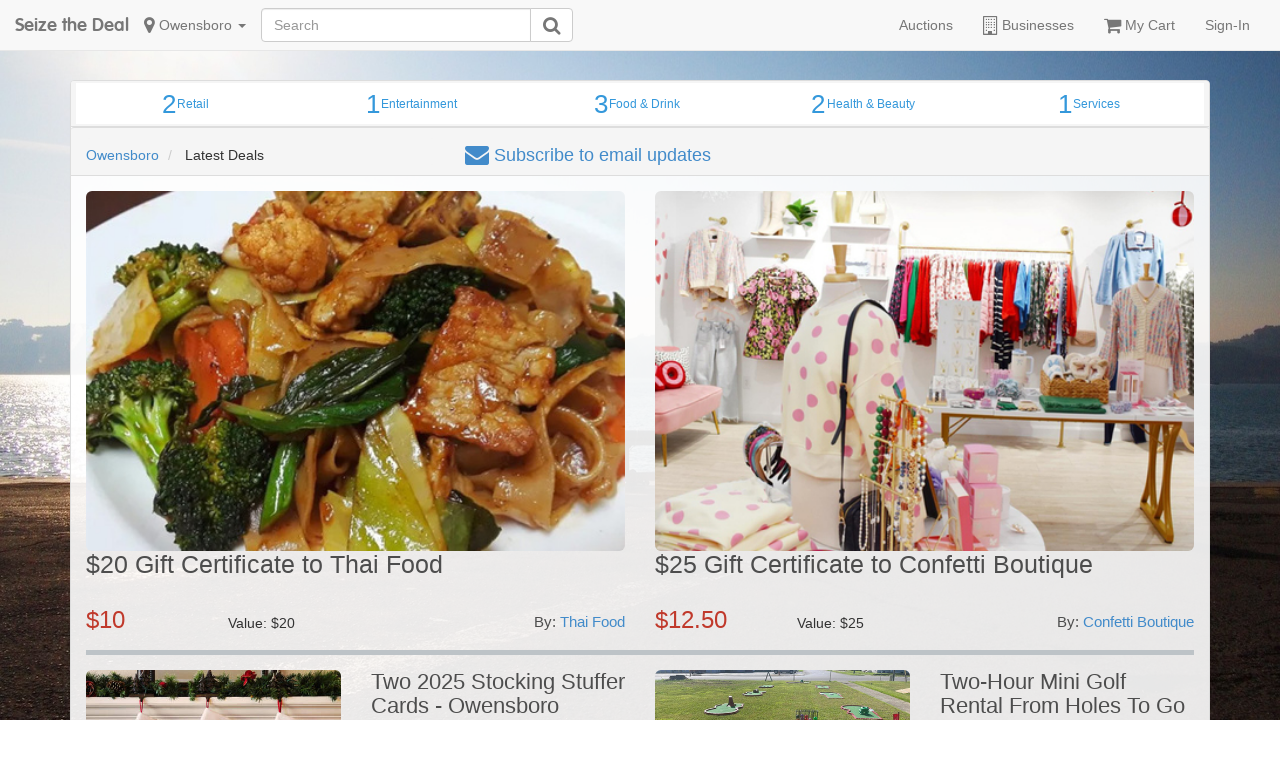

--- FILE ---
content_type: text/html; charset=utf-8
request_url: https://www.seizethedeal.com/cities/owensboro/latest
body_size: 6782
content:
<!DOCTYPE html>
<html xmlns:fb='https://www.facebook.com/2008/fbml' xmlns:og='http://ogp.me/ns#' xmlns='http://www.w3.org/1999/xhtml'>
<!-- Head -->
<head>
<meta charset='utf-8'>
<!-- Always force latest IE rendering engine or request Chrome Frame -->
<meta content='IE=edge,chrome=1' http-equiv='X-UA-Compatible'>
<meta name="csrf-param" content="authenticity_token" />
<meta name="csrf-token" content="EvbaMOfu/7Ux16xQJ0jJIY0Rlnd/TXkRrbAHA6Q5M5ys/u+IL0DXbi5iqiR0+409gqaSgFXORSzHH+cOQppgvQ==" />
<meta content='http://6fdae3b69909ba81a623-dba1f64a3f969774cdd587a3528671a8.r28.cf1.rackcdn.com/custom_images/sailthumb.png' name='sailthru.image.thumb'>
<meta content='Seize the Deal | Owensboro' property='og:title'>
<meta content='37.7719,-87.1112' name='sailthru.location'>
<meta content='374531635901605' property='fb:app_id'>
<meta content='website' property='og:type'>
<meta content='Seize the Deal | Owensboro, KY | Savings, Coupons on Local Restaurants, Entertainment, Retail, Spas and More!' property='og:description'>
<meta content='app-id=646799183, affiliate-data=myAffiliateData, app-argument=seizethedeal.com' name='apple-itunes-app'>
<meta content='app-id=com.seizethedeal.androidapp' name='google-play-app'>
<meta content='width=device-width, maximum-scale=1.0,minimum-scale=1.0, initial-scale=1.0' name='viewport'>

<!-- Use title if it's in the page YAML frontmatter -->
<title>
Seize the Deal | Owensboro, KY | Savings, Coupons on Local Restaurants, Entertainment, Retail, Spas and More!
</title>
<!-- Fonts & Stylesheets -->
<link rel="stylesheet" media="all" href="/assets/application-2ef5a60121faf7f29ee64f6bbddfb2fdd17e66e63d9c8358c67d161370392dce.css" />
<link rel="stylesheet" media="screen" href="https://maxcdn.bootstrapcdn.com/font-awesome/latest/css/font-awesome.min.css" />
<link rel="stylesheet" media="screen" href="https://unpkg.com/aos@next/dist/aos.css" />
<link rel="stylesheet" media="all" href="/assets/twemoji-95f23a3a9c97fe7b4b46544a308466f10c62a2af267f0c6cfca5d2f9697a59f7.css" />
<script>
//<![CDATA[
window.gon={};gon.stream_key="sgnx8sqd3t3s";gon.stream_appid="34318";gon.google_client_id="865022618028-ekgf8774utpab018bi89vf8ckeejibib.apps.googleusercontent.com";gon.apple_client_id="com.seizethedeal.apiprovider";gon.apple_redirect_uri="https://www.seizethedeal.com/provider_callbacks/apple";gon.apple_session_id="070a202ef0fd4b46e8a4afdccb6521c0";
//]]>
</script>
<script src="/assets/application-fe12d592c72963233f33fbe13dd48974ccaeb67b991c96275714c42cd63fdba7.js"></script>
<script src="https://appleid.cdn-apple.com/appleauth/static/jsapi/appleid/1/en_US/appleid.auth.js"></script>
<script src="https://netdna.bootstrapcdn.com/bootstrap/3.1.0/js/bootstrap.min.js"></script>
<script src="/assets/jquery.bcSwipe.min-4df71fc1098eb96d5af30f074f1d755277bdb375c8f5a140353d206705433e3c.js"></script>

<!--[if IE]>
<link rel="stylesheet" media="all" href="/assets/ie-e3b0c44298fc1c149afbf4c8996fb92427ae41e4649b934ca495991b7852b855.css" />
<script src="https://cdnjs.cloudflare.com/ajax/libs/html5shiv/3.7.3/html5shiv.min.js"></script>
<![endif]-->
<!--[if lt IE 9]>
<script src="https://cdnjs.cloudflare.com/ajax/libs/respond.js/1.4.2/respond.min.js"></script>
<link href='https://netdna.bootstrapcdn.com/respond-proxy.html' id='respond-proxy' rel='respond-proxy'>
<link href='/assets/respondjs/respond.proxy.gif' id='respond-redirect' rel='respond-redirect'>
<script src="/assets/respondjs/respond.proxy-594ea649d634f8e1393d6597c80a6ad66797cfb25ae0631ce79843b59f32b686.js"></script>
<![endif]-->
<!-- HTML5 shim and Respond.js for IE8 support of HTML5 elements and media queries -->
<!-- WARNING: Respond.js doesn't work if you view the page via file:// -->
<!-- Icons for all the mobile things!!!! -->
<link href='/favicon.ico' rel='shortcut icon' type='image/x-icon'>
<link href='/ios/apple-touch-icon-152x152.png' rel='apple-touch-icon' sizes='152x152'>
<link href='/ios/apple-touch-icon-144x144.png' rel='apple-touch-icon' sizes='144x144'>
<link href='/ios/apple-touch-icon-120x120.png' rel='apple-touch-icon' sizes='120x120'>
<link href='/ios/apple-touch-icon-114x114.png' rel='apple-touch-icon' sizes='114x114'>
<link href='/ios/apple-touch-icon-72x72.png' rel='apple-touch-icon' sizes='72x72'>
<link href='/ios/apple-touch-icon-57x57.png' rel='apple-touch-icon' sizes='57x57'>
<link href='/ios/apple-touch-icon.png' rel='apple-touch-icon'>

</head>

<!-- Body -->
<body data-market-id='1' data-stream-key='eyJ0eXAiOiJKV1QiLCJhbGciOiJIUzI1NiJ9.eyJhY3Rpb24iOiJyZWFkIiwicmVzb3VyY2UiOiIqIiwiZmVlZF9pZCI6InVzZXIxIn0.WG1xqr4cLH9ZD8piNvpmycgerMtYFJFPwb0uxRU4_Ko' data-use-stream='false'>
<nav class='navbar navbar-default navbar-fixed-top hidden-xs' role='navigation'>
<div class='container-fluid'>
<!-- Brand and toggle get grouped for better mobile display -->
<div class='navbar-header'>
<a class='navbar-brand' href='/'>
Seize the Deal
</a>
<a class='navbar-brand visible-xs' href='/markets' id='xs-market'>
<i class='fa fa-map-marker fa-lg'></i>
Owensboro
<b class='caret'></b>
</a>
</div>
<!-- Collect the nav links, forms, and other content for toggling -->
<ul class='nav navbar-nav' id='market-nav'>
<li class='dropdown' id='menu1'>
<span class='title hidden' data-current-market='{&quot;id&quot;:1,&quot;friendly_name&quot;:&quot;Owensboro&quot;,&quot;city&quot;:&quot;Owensboro&quot;,&quot;latitude&quot;:37.7719,&quot;longitude&quot;:-87.1112,&quot;time_zone&quot;:&quot;central&quot;,&quot;slug&quot;:&quot;owensboro&quot;,&quot;displayable&quot;:true,&quot;landing_page_image_url&quot;:&quot;https://2bd7a77e373a9572610f-dba1f64a3f969774cdd587a3528671a8.ssl.cf1.rackcdn.com/backgrounds/16/main/owensboro-bg.jpg?1403393052&quot;,&quot;facebook_page&quot;:&quot;http://www.facebook.com/pages/Seize-the-Deal-Owensboro/137837186282705&quot;,&quot;twitter_page&quot;:&quot;seizethedealowb&quot;,&quot;default_subscription_id&quot;:2,&quot;branding_name&quot;:&quot;&quot;,&quot;allows_pick_up_of_orders&quot;:false,&quot;accepts_amex&quot;:false,&quot;has_auctions?&quot;:true,&quot;auction_banner_text&quot;:&quot;&quot;,&quot;auction_sponsor_logo_url&quot;:&quot;&quot;,&quot;auction_sponsor_url&quot;:&quot;&quot;,&quot;auction_logo_url&quot;:&quot;&quot;,&quot;auction_status&quot;:null,&quot;auction_start_time&quot;:&quot;&quot;,&quot;auction_end_time&quot;:&quot;&quot;,&quot;flex_tab_on&quot;:false,&quot;flex_tab_name&quot;:&quot;Christmas in July&quot;,&quot;flex_tab_tags&quot;:&quot;xmas&quot;,&quot;market_banner_text&quot;:&quot;&quot;,&quot;state&quot;:{&quot;id&quot;:19,&quot;name&quot;:&quot;Kentucky&quot;,&quot;name_abbreviation&quot;:&quot;KY&quot;,&quot;created_at&quot;:&quot;2012-03-14T21:22:42.000Z&quot;,&quot;updated_at&quot;:&quot;2012-10-30T10:04:45.000Z&quot;,&quot;ssuta&quot;:true,&quot;country_id&quot;:1},&quot;has_promotion?&quot;:false,&quot;stream_key&quot;:&quot;eyJ0eXAiOiJKV1QiLCJhbGciOiJIUzI1NiJ9.eyJhY3Rpb24iOiJyZWFkIiwicmVzb3VyY2UiOiIqIiwiZmVlZF9pZCI6InVzZXIxIn0.WG1xqr4cLH9ZD8piNvpmycgerMtYFJFPwb0uxRU4_Ko&quot;,&quot;use_stream?&quot;:false,&quot;tsm_market_name&quot;:&quot;Owensboro&quot;,&quot;has_sms_offerings?&quot;:false,&quot;store_locations&quot;:{&quot;id&quot;:1,&quot;name&quot;:&quot;Owensboro&quot;,&quot;address1&quot;:&quot;3301 Frederica Street&quot;,&quot;address2&quot;:&quot;&quot;,&quot;city&quot;:&quot;Owensboro&quot;,&quot;postal_code&quot;:&quot;42301&quot;,&quot;phone&quot;:null,&quot;state&quot;:{&quot;id&quot;:19,&quot;name&quot;:&quot;Kentucky&quot;,&quot;name_abbreviation&quot;:&quot;KY&quot;,&quot;created_at&quot;:&quot;2012-03-14T21:22:42.000Z&quot;,&quot;updated_at&quot;:&quot;2012-10-30T10:04:45.000Z&quot;,&quot;ssuta&quot;:true,&quot;country_id&quot;:1}},&quot;alternate_routes&quot;:{}}' id='current_market'>owensboro</span>
<a href="/markets"><i class='fa fa-map-marker fa-lg'></i>
Owensboro
<b class='caret'></b>
</a></li>
</ul>
<div class='search-size col-md-3' style='padding-left: 0px; padding-right: 0px;'>
<form action='https://www.seizethedeal.com/search' class='searh-form navbar-form pull-left form-search' id='nav-search' role='search'>
<div class='input-group'>
<input class='form-control' id='search' name='search' placeholder='Search' type='text'>
<div class='input-group-btn'>
<button class='btn btn-default' type='submit'>
<i class='fa fa-search fa-lg' style=' color: #777777; padding-bottom: 2px;'></i>
</button>
</div>
</div>
</form>
</div>
<ul class='nav navbar-nav' id='right-nav'>
<li class='visible-xs'>
<a href="/markets"><span class='current-market-touch'>
Change
</span>
Market: Owensboro
</a></li>
<!-- Flex-tab or Auction Link (defaults to Value Vault) -->
<li class=''>
<a href="/cities/owensboro/auctions">Auctions</a>
</li>
<li class='hidden-sm' id='nav-business-link'>
<a href="/cities/owensboro/store/all"><i class="fa fa-building-o fa-lg"></i> Businesses</a>
</li>
<li class='' id='cart'><a href="/purchases"><i class='fa fa-shopping-cart fa-lg'></i>
My Cart
</a></li>
<li class='dropdown'>
<li class=''>
<a id="signin" href="https://www.seizethedeal.com/signin">Sign-In</a>
</li>
</li>
</ul>
</div>
<!-- /.navbar-collapse -->
</nav>

<header class='mobile-header visible-xs'>
<h1>Seize the Deal</h1>
<a class="market" href="/markets"><i class='fa fa-map-marker fa-lg'></i>
Owensboro
<b class='caret'></b>
</a></header>
<nav class='mobile-nav visible-xs'>
<ul class='mobile-nav-list with-categories'>
<li>
<a href="/"><i class='icon fa fa-home'></i>
<label>Home</label>
</a></li>
<li class='categories-menu-item'>
<a aria-controls='marketCategories' aria-expanded='false' data-target='#marketCategories' data-toggle='collapse' href='#marketCategories'>
<i class='icon fa fa-book'></i>
<label>Categories</label>
</a>
</li>
<li>
<a href="/purchases"><i class='icon fa fa-shopping-cart'>
</i>
<label>Cart</label>
</a></li>
<li>
<a href="https://www.seizethedeal.com/myaccount"><i class='icon fa fa-user'></i>
<label>My Account</label>
</a></li>
<li class='other-menu-item'>
<a aria-controls='otherMenu' aria-expanded='false' data-target='#otherMenu' data-toggle='collapse' href='#otherMenu'>
<i class='icon fa fa-bars'></i>
</a>
</li>
</ul>
</nav>
<div class='collapse' id='marketCategories'>
<div class='list-group'>
<a class="list-group-item " href="/cities/owensboro/all">All
<span class='badge'>1</span>
</a><a class="list-group-item " href="/cities/owensboro/entertainment">Entertainment
<span class='badge'>1</span>
</a><a class="list-group-item " href="/cities/owensboro/food-beverage">Food &amp; Drink
<span class='badge'>3</span>
</a><a class="list-group-item " href="/cities/owensboro/health-beauty">Health &amp; Beauty
<span class='badge'>2</span>
</a><a class="list-group-item " href="/cities/owensboro/pet-services">Pet Services
<span class='badge'>1</span>
</a><a class="list-group-item " href="/cities/owensboro/restaurants">Restaurants
<span class='badge'>1</span>
</a><a class="list-group-item " href="/cities/owensboro/retail">Retail
<span class='badge'>2</span>
</a><a class="list-group-item " href="/cities/owensboro/services">Services
<span class='badge'>1</span>
</a></div>
</div>
<div class='collapse' id='userMenu'>
<ul class='nav navbar-nav'>
<li>
<a href="https://www.seizethedeal.com/myaccount"><i class='fa fa-user'></i>
My Profile
</a></li>
<li>
<a href="https://www.seizethedeal.com/myvoucherlist"><i class='fa fa-user'></i>
My Vouchers
</a></li>
<li>
<a href="https://www.seizethedeal.com/myticketlist"><i class='fa fa-ticket'></i>
My Tickets
</a></li>
<li>
<form id="mobileLogoutForm" action="/users/logout.json" accept-charset="UTF-8" method="post"><input name="utf8" type="hidden" value="&#x2713;" /><input type="hidden" name="authenticity_token" value="fviXRkwYutpXJwiIIyH2Kk+ADvvmuBHQ4ifVfDZf/lPA8KL+hLaSAUiSDvxwkrI2QDcKDMw7Le2IiDVx0Pytcg==" />
<a id="mobileLogoutLink" href="https://www.seizethedeal.com/logout"><i class='fa fa-power-off'></i>
Logout
</a></form>

</li>
</ul>
</div>
<div class='collapse' id='otherMenu'>
<ul class='nav navbar-nav'>
<li>
<form action='https://www.seizethedeal.com/search' id='mobileSearch' role='search'>
<div class='form-group'>
<input class='form-control' name='search' placeholder='Search' type='text'>
</div>
<button class='btn btn-default' type='submit'>
<i class='fa fa-search'></i>
</button>
</form>
</li>
<li>
<a class="market" href="/markets"><i class='fa fa-map-marker fa-lg'></i>
Owensboro
<b class='caret'></b>
</a></li>
<li>
<a href="/cities/owensboro/store/all"><i class='fa fa-building-o'></i>
Businesses
</a></li>
</ul>
</div>
<div class='hidden' id='backDrop'></div>

<div class='container'>
<div class='row'>
<div class='col-md-12'>
<div class='panel panel-default main-panel'>
<div class='row suggest_alt_market hidden'>
<div class='col-md-12'>
<span class='suggest_alt_market hidden' id='alt_market_container'></span>
</div>
</div>

<!-- Auction Banner -->

<!-- Auction Banner -->
<!-- Temp Banner -->

<!-- Category Navigation -->
<div class='panel-heading hidden-xs' style='padding: 2px 5px;'>
<!-- =categories.inspect -->
<div class='bg-block cat-nav-header'>
<!-- Value connection container -->
<!-- .container{:id => "category-header"} -->
<div id='category-header'>
<ul class='nav nav-pills' id='tour-cat-header'>
<li class='groupof5'>
<a href="/cities/owensboro/retail"><span class='number'>
2
</span>
<span class='cat'>
Retail
</span>
</a></li>
<li class='groupof5'>
<a href="/cities/owensboro/entertainment"><span class='number'>
1
</span>
<span class='cat'>
Entertainment
</span>
</a><li class='groupof5'>
<a href="/cities/owensboro/food-beverage"><span class='number'>
3
</span>
<span class='cat'>
Food &amp; Drink
</span>
</a></li>
<li class='groupof5'>
<a href="/cities/owensboro/health-beauty"><span class='number'>
2
</span>
<span class='cat'>
Health &amp; Beauty
</span>
</a><li class='groupof5'>
<a href="/cities/owensboro/services"><span class='number'>
1
</span>
<span class='cat'>
Services
</span>
</a></li>
</ul>
</div>
</div>
</div>

<!-- Main content -->
<div class='panel-heading title-head' id='title-cont'>
<div class='row'>
<div class='col-md-4 col-sm-7 col-xs-12'>
<ol class='breadcrumb' style='padding: 7px 0px 0px 0px; margin-bottom: 0px;'>
<li>
<a href='https://www.seizethedeal.com/'>Owensboro</a>
</li>
<li class='hidden-md'>
Latest Deals
</li>
</ol>
</div>
<div class='col-md-6 col-sm-5 hidden-xs'>
<h4 class='sub' style='padding-top:7px;'>
<a data-toggle='modal' href='#subModal' id='subscribe'>
<i class='fa fa-envelope fa-lg'></i>
Subscribe
<span class='hidden-md'>
to email updates
</span>
</a>
</h4>
</div>
</div>
</div>
<div class='panel-body'>
<!-- .row -->
<!-- .col-lg-12.col-md-12 -->
<!-- %h2.break-title -->
<!-- All Latest Deals -->
<!-- %hr.custom-0 -->
<div class='row deals'>
<!-- Link Variables -->
<!-- Subject Formating -->
<div class='col-md-6 deal-lg'>
<a href='/deals/20-gift-certificate-to-thai-food'>
<img class='deal-img img-rounded' src='https://2bd7a77e373a9572610f-dba1f64a3f969774cdd587a3528671a8.ssl.cf1.rackcdn.com/medias/82318/select/thaifood1-RESIZED.jpg?1768256005' width='100%'>
</a>
<!-- Subject & Icon -->
<div class='row'>
<div class='col-md-12 col-xs-12'>
<a href='/deals/20-gift-certificate-to-thai-food'>
<h3 class='subject'>
$20 Gift Certificate to Thai Food
</h3>
</a>
<!-- %a{:href=>deal["merchant_category_slug"]} -->
<!-- =deal["merchant_category_slug"].inspect -->
<!-- = render :partial => 'cities/partials/icon_lg' -->
</div>
</div>
<!-- Pricing and Merchant -->
<div class='row'>
<div class='col-md-3 col-sm-4 col-xs-5'>
<div class='price-1'>
<!-- You Pay: -->
<h3>
<span class='dollar'>$</span>
10
</h3>
</div>
</div>
<div class='col-md-3 col-sm-4 col-xs-5'>
<div class='price-2'>
Value:
<span class='dollar'>$</span>
20
</div>
</div>
<div class='col-md-6 col-sm-4 col-xs-12'>
<h5 class='merch'>
By:
<a href='/cities/owensboro/store/thai-food'>
Thai Food
</a>
</h5>
</div>
</div>
<hr class='custom-0 visible-sm visible-xs'>
<!-- =deal.inspect -->
</div>
<!-- Link Variables -->
<!-- Subject Formating -->
<div class='col-md-6 deal-lg'>
<a href='/deals/25-gift-certificate-to-confetti-boutique'>
<img class='deal-img img-rounded' src='https://2bd7a77e373a9572610f-dba1f64a3f969774cdd587a3528671a8.ssl.cf1.rackcdn.com/medias/82295/select/confettiboutique1-RESIZED.jpg?1767902270' width='100%'>
</a>
<!-- Subject & Icon -->
<div class='row'>
<div class='col-md-12 col-xs-12'>
<a href='/deals/25-gift-certificate-to-confetti-boutique'>
<h3 class='subject'>
$25 Gift Certificate to Confetti Boutique
</h3>
</a>
<!-- %a{:href=>deal["merchant_category_slug"]} -->
<!-- =deal["merchant_category_slug"].inspect -->
<!-- = render :partial => 'cities/partials/icon_lg' -->
</div>
</div>
<!-- Pricing and Merchant -->
<div class='row'>
<div class='col-md-3 col-sm-4 col-xs-5'>
<div class='price-1'>
<!-- You Pay: -->
<h3>
<span class='dollar'>$</span>
12.50
</h3>
</div>
</div>
<div class='col-md-3 col-sm-4 col-xs-5'>
<div class='price-2'>
Value:
<span class='dollar'>$</span>
25
</div>
</div>
<div class='col-md-6 col-sm-4 col-xs-12'>
<h5 class='merch'>
By:
<a href='/cities/owensboro/store/confetti-boutique'>
Confetti Boutique
</a>
</h5>
</div>
</div>
<!-- =deal.inspect -->
</div>
</div>
<hr class='custom-1'>
<div class='row deals'>
<!-- Link Variables -->
<!-- Subject Formating -->
<div class='col-md-6 col-xs-12 deal-md'>
<div class='row'>
<div class='col-md-6 col-xs-12'>
<a href='/deals/two-2025-stocking-stuffer-cards-owensboro'>
<img class='img-rounded' src='https://2bd7a77e373a9572610f-dba1f64a3f969774cdd587a3528671a8.ssl.cf1.rackcdn.com/medias/82129/select/gettyimages-1420844105-612x612.jpg?1765818855' width='100%'>
</a>
<div class='row hidden-lg'>
<div class='col-md-12 col-xs-12'>
<h5 class='merch'>
By:
<a href='/cities/owensboro/store/townsquare-media-owensboro'>
Townsquare Media -...
</a>
</h5>
</div>
</div>
</div>
<div class='col-md-6 col-xs-12 double-wide-subject'>
<!-- Subject -->
<div class='row'>
<div class='col-md-12 col-xs-12'>
<a href='/deals/two-2025-stocking-stuffer-cards-owensboro'>
<h3 class='subject'>
Two 2025 Stocking Stuffer Cards - Owensboro
</h3>
</a>
</div>
</div>
<!-- Merchant -->
<div class='row visible-lg'>
<div class='col-md-12 col-xs-12'>
<h5 class='merch' style='min-height: 15px;'>
More by:
<a href='/cities/owensboro/store/townsquare-media-owensboro'>
Townsquare Media -...
</a>
</h5>
</div>
</div>
<!-- Price -->
<div class='row'>
<div class='col-lg-6'>
<div class='price-1'>
<div class='big-test'>
<span class='dollar'>$</span>
30
</div>
</div>
</div>
<div class='col-lg-6'>
<h4 class='price-2'>
<span class='text'>Value:</span>
<span class='dollar'>$</span>
<span class='price'>300</span>
</h4>
</div>
</div>
<!-- View Details -->
<div class='row'>
<div class='col-md-12 col-xs-12'>
<a class='btn btn-xs btn-grey btn-block' href='/deals/two-2025-stocking-stuffer-cards-owensboro'>View Details</a>
</div>
</div>
</div>
</div>
</div>
<!-- Link Variables -->
<!-- Subject Formating -->
<div class='col-md-6 col-xs-12 deal-md'>
<div class='row'>
<div class='col-md-6 col-xs-12'>
<a href='/deals/two-hour-mini-golf-rental-from-holes-to-go-owensboro'>
<img class='img-rounded' src='https://2bd7a77e373a9572610f-dba1f64a3f969774cdd587a3528671a8.ssl.cf1.rackcdn.com/medias/81207/select/holestogo1-RESIZED.jpg?1760556595' width='100%'>
</a>
<div class='row hidden-lg'>
<div class='col-md-12 col-xs-12'>
<h5 class='merch'>
By:
<a href='/cities/owensboro/store/holes-to-go-owensboro'>
Holes To Go Owensboro 
</a>
</h5>
</div>
</div>
</div>
<div class='col-md-6 col-xs-12 double-wide-subject'>
<!-- Subject -->
<div class='row'>
<div class='col-md-12 col-xs-12'>
<a href='/deals/two-hour-mini-golf-rental-from-holes-to-go-owensboro'>
<h3 class='subject'>
Two-Hour Mini Golf Rental From Holes To Go Owensboro
</h3>
</a>
</div>
</div>
<!-- Merchant -->
<div class='row visible-lg'>
<div class='col-md-12 col-xs-12'>
<h5 class='merch' style='min-height: 15px;'>
More by:
<a href='/cities/owensboro/store/holes-to-go-owensboro'>
Holes To Go Owensboro 
</a>
</h5>
</div>
</div>
<!-- Price -->
<div class='row'>
<div class='col-lg-6'>
<div class='price-1'>
<div class='big-test'>
<span class='dollar'>$</span>
75
</div>
</div>
</div>
<div class='col-lg-6'>
<h4 class='price-2'>
<span class='text'>Value:</span>
<span class='dollar'>$</span>
<span class='price'>400</span>
</h4>
</div>
</div>
<!-- View Details -->
<div class='row'>
<div class='col-md-12 col-xs-12'>
<a class='btn btn-xs btn-grey btn-block' href='/deals/two-hour-mini-golf-rental-from-holes-to-go-owensboro'>View Details</a>
</div>
</div>
</div>
</div>
</div>
</div>
<hr class='custom-1'>
<div class='row deals'>
<!-- Link Variables -->
<!-- Subject Formating -->
<div class='col-md-6 deal-lg'>
<a href='/deals/10-gift-certificate-to-miss-mayme-s-bakery'>
<img class='deal-img img-rounded' src='https://2bd7a77e373a9572610f-dba1f64a3f969774cdd587a3528671a8.ssl.cf1.rackcdn.com/medias/80283/select/missmaymes1-RESIZED.jpg?1755013781' width='100%'>
</a>
<!-- Subject & Icon -->
<div class='row'>
<div class='col-md-12 col-xs-12'>
<a href='/deals/10-gift-certificate-to-miss-mayme-s-bakery'>
<h3 class='subject'>
$10 Gift Certificate to Miss Mayme&#39;s Bakery
</h3>
</a>
<!-- %a{:href=>deal["merchant_category_slug"]} -->
<!-- =deal["merchant_category_slug"].inspect -->
<!-- = render :partial => 'cities/partials/icon_lg' -->
</div>
</div>
<!-- Pricing and Merchant -->
<div class='row'>
<div class='col-md-3 col-sm-4 col-xs-5'>
<div class='price-1'>
<!-- You Pay: -->
<h3>
<span class='dollar'>$</span>
2.50
</h3>
</div>
</div>
<div class='col-md-3 col-sm-4 col-xs-5'>
<div class='price-2'>
Value:
<span class='dollar'>$</span>
10
</div>
</div>
<div class='col-md-6 col-sm-4 col-xs-12'>
<h5 class='merch'>
By:
<a href='/cities/owensboro/store/miss-mayme-s-bakery'>
Miss Mayme&#39;s Bakery
</a>
</h5>
</div>
</div>
<hr class='custom-0 visible-sm visible-xs'>
<!-- =deal.inspect -->
</div>
<!-- Link Variables -->
<!-- Subject Formating -->
<div class='col-md-6 deal-lg'>
<a href='/deals/one-75-minute-yoga-class-or-one-private-yoga-session-at-willow-and-ash'>
<img class='deal-img img-rounded' src='https://2bd7a77e373a9572610f-dba1f64a3f969774cdd587a3528671a8.ssl.cf1.rackcdn.com/medias/80130/select/YogaGroupGIRESIZED.jpg?1753478636' width='100%'>
</a>
<!-- Subject & Icon -->
<div class='row'>
<div class='col-md-12 col-xs-12'>
<a href='/deals/one-75-minute-yoga-class-or-one-private-yoga-session-at-willow-and-ash'>
<h3 class='subject'>
One 75-Minute Yoga Class or One Private Yoga Session at Willow...
</h3>
</a>
<!-- %a{:href=>deal["merchant_category_slug"]} -->
<!-- =deal["merchant_category_slug"].inspect -->
<!-- = render :partial => 'cities/partials/icon_lg' -->
</div>
</div>
<!-- Pricing and Merchant -->
<div class='row'>
<div class='col-md-3 col-sm-4 col-xs-5'>
<div class='price-1'>
<!-- You Pay: -->
<h3>
<span class='dollar'>$</span>
5
</h3>
</div>
</div>
<div class='col-md-3 col-sm-4 col-xs-5'>
<div class='price-2'>
Value:
<span class='dollar'>$</span>
20
</div>
</div>
<div class='col-md-6 col-sm-4 col-xs-12'>
<h5 class='merch'>
By:
<a href='/cities/owensboro/store/willow-and-ash'>
Willow and Ash
</a>
</h5>
</div>
</div>
<!-- =deal.inspect -->
</div>
</div>
<hr class='custom-1'>
<div class='row deals'>
<!-- Link Variables -->
<!-- Subject Formating -->
<div class='col-md-6 col-xs-12 deal-md'>
<div class='row'>
<div class='col-md-6 col-xs-12'>
<a href='/deals/five-week-group-class-for-dog-training-at-positive-first-dog-training'>
<img class='img-rounded' src='https://2bd7a77e373a9572610f-dba1f64a3f969774cdd587a3528671a8.ssl.cf1.rackcdn.com/medias/79857/select/DogHeadTiltGIRESIZED.jpg?1751571940' width='100%'>
</a>
<div class='row hidden-lg'>
<div class='col-md-12 col-xs-12'>
<h5 class='merch'>
By:
<a href='/cities/owensboro/store/positive-first-dog-training'>
Positive First Dog Training
</a>
</h5>
</div>
</div>
</div>
<div class='col-md-6 col-xs-12 double-wide-subject'>
<!-- Subject -->
<div class='row'>
<div class='col-md-12 col-xs-12'>
<a href='/deals/five-week-group-class-for-dog-training-at-positive-first-dog-training'>
<h3 class='subject'>
Five-Week Group Class for Dog Training at Positive First...
</h3>
</a>
</div>
</div>
<!-- Merchant -->
<div class='row visible-lg'>
<div class='col-md-12 col-xs-12'>
<h5 class='merch' style='min-height: 15px;'>
More by:
<a href='/cities/owensboro/store/positive-first-dog-training'>
Positive First Dog Training
</a>
</h5>
</div>
</div>
<!-- Price -->
<div class='row'>
<div class='col-lg-6'>
<div class='price-1'>
<div class='big-test'>
<span class='dollar'>$</span>
50
</div>
</div>
</div>
<div class='col-lg-6'>
<h4 class='price-2'>
<span class='text'>Value:</span>
<span class='dollar'>$</span>
<span class='price'>100</span>
</h4>
</div>
</div>
<!-- View Details -->
<div class='row'>
<div class='col-md-12 col-xs-12'>
<a class='btn btn-xs btn-grey btn-block' href='/deals/five-week-group-class-for-dog-training-at-positive-first-dog-training'>View Details</a>
</div>
</div>
</div>
</div>
</div>
<!-- Link Variables -->
<!-- Subject Formating -->
<div class='col-md-6 col-xs-12 deal-md'>
<div class='row'>
<div class='col-md-6 col-xs-12'>
<a href='/deals/20-gift-certificate-to-skin-envy'>
<img class='img-rounded' src='https://2bd7a77e373a9572610f-dba1f64a3f969774cdd587a3528671a8.ssl.cf1.rackcdn.com/medias/76699/select/FacialGIRESIZED.jpg?1731528691' width='100%'>
</a>
<img class="banner-sm" src="/assets/_0010_-733e2a81a3b367ce49bb2f3444f3f1461d324f03ead5ac0b625a85dc7a16c6c8.png" alt=" 0010 " />
<div class='row hidden-lg'>
<div class='col-md-12 col-xs-12'>
<h5 class='merch'>
By:
<a href='/cities/owensboro/store/skin-envy'>
Skin Envy
</a>
</h5>
</div>
</div>
</div>
<div class='col-md-6 col-xs-12 double-wide-subject'>
<!-- Subject -->
<div class='row'>
<div class='col-md-12 col-xs-12'>
<a href='/deals/20-gift-certificate-to-skin-envy'>
<h3 class='subject'>
$20 Gift Certificate to Skin Envy
</h3>
</a>
</div>
</div>
<!-- Merchant -->
<div class='row visible-lg'>
<div class='col-md-12 col-xs-12'>
<h5 class='merch' style='min-height: 15px;'>
More by:
<a href='/cities/owensboro/store/skin-envy'>
Skin Envy
</a>
</h5>
</div>
</div>
<!-- Price -->
<div class='row'>
<div class='col-lg-6'>
<div class='price-1'>
<div class='big-test'>
<span class='dollar'>$</span>
8
</div>
</div>
</div>
<div class='col-lg-6'>
<h4 class='price-2'>
<span class='text'>Value:</span>
<span class='dollar'>$</span>
<span class='price'>20</span>
</h4>
</div>
</div>
<!-- View Details -->
<div class='row'>
<div class='col-md-12 col-xs-12'>
<a class='btn btn-xs btn-grey btn-block' href='/deals/20-gift-certificate-to-skin-envy'>View Details</a>
</div>
</div>
</div>
</div>
</div>
</div>
<hr class='custom-1'>
<div class='row deals'>
<!-- Link Variables -->
<!-- Subject Formating -->
<div class='col-md-6 deal-lg'>
<a href='/deals/10-gift-certificate-to-hillbilly-s-bbq'>
<img class='deal-img img-rounded' src='https://2bd7a77e373a9572610f-dba1f64a3f969774cdd587a3528671a8.ssl.cf1.rackcdn.com/medias/73712/select/hillbillysbbq2-resized.jpg?1713471844' width='100%'>
</a>
<!-- Subject & Icon -->
<div class='row'>
<div class='col-md-12 col-xs-12'>
<a href='/deals/10-gift-certificate-to-hillbilly-s-bbq'>
<h3 class='subject'>
$10 Gift Certificate to Hillbilly&#39;s BBQ
</h3>
</a>
<!-- %a{:href=>deal["merchant_category_slug"]} -->
<!-- =deal["merchant_category_slug"].inspect -->
<!-- = render :partial => 'cities/partials/icon_lg' -->
</div>
</div>
<!-- Pricing and Merchant -->
<div class='row'>
<div class='col-md-3 col-sm-4 col-xs-5'>
<div class='price-1'>
<!-- You Pay: -->
<h3>
<span class='dollar'>$</span>
5
</h3>
</div>
</div>
<div class='col-md-3 col-sm-4 col-xs-5'>
<div class='price-2'>
Value:
<span class='dollar'>$</span>
10
</div>
</div>
<div class='col-md-6 col-sm-4 col-xs-12'>
<h5 class='merch'>
By:
<a href='/cities/owensboro/store/hillbilly-s-bbq'>
Hillbilly&#39;s BBQ
</a>
</h5>
</div>
</div>
<hr class='custom-0 visible-sm visible-xs'>
<!-- =deal.inspect -->
</div>
</div>
<hr class='custom-1'>

</div>

</div>
</div>
</div>
</div>
<!-- Footer -->
<div class='container'>
<section>
<div class='row'>
<div class='col-md-12'>
<div class='panel panel-default'>
<div class='panel-heading'>
<i class='fa fa-signal'></i>
Links and Affiliate Stations
</div>
<div class='panel-body'>
<div class='row'>
<div class='col-md-12'>
<div class='affiliates-list'>
<div class='row'>
<div class='col-md-3 col-sm-3 col-xs-6'>
<a target="_blank" href="http://wbkr.com/"><img alt="WBKR-FM" src="https://2bd7a77e373a9572610f-dba1f64a3f969774cdd587a3528671a8.ssl.cf1.rackcdn.com/affiliate_logos/1/thumb/WBKRFM.png" /></a>
</div>
<div class='col-md-3 col-sm-3 col-xs-6'>
<a target="_blank" href="http://womiowensboro.com/"><img alt="WOMI-AM" src="https://2bd7a77e373a9572610f-dba1f64a3f969774cdd587a3528671a8.ssl.cf1.rackcdn.com/affiliate_logos/2/thumb/WOMIAM.png" /></a>
</div>
</div>
<br>
</div>
</div>
</div>
<hr class='custom-0'>
<div class='row'>
<div class='col-lg-12'>
<div class='col-md-3 col-xs-6'>
<ul class='list-unstyled'>
<li>
Company
<li>
<li>
<a href="https://www.seizethedeal.com/aboutus">About Us</a>
</li>
<li>
<a href="https://www.seizethedeal.com/faqs">FAQ&#39;s</a>
</li>
<li>
<a href="https://www.seizethedeal.com/contactus">Contact Us</a>
</li>
<li>
<a href="https://www.seizethedeal.com/get_featured">Partner with Us</a>
</li>
<li>
<a href="https://www.seizethedeal.com/termsofservice">Terms of Service</a>
</li>
<li>
<a href="https://www.seizethedeal.com/privacy">Privacy Policy</a>
</li>
<li>
<a href="https://www.seizethedeal.com/privacy/datarequest">Exercise My Data Rights</a>
</li>
</li>
</li>
</ul>
</div>
<div class='col-md-3 col-xs-6'>
<ul class='list-unstyled'>
<li>
Follow Us:
<li>
<li>
<!-- =link_to "Facebook", @current_market["facebook_page"] -->
<a href="http://www.facebook.com/pages/Seize-the-Deal-Owensboro/137837186282705">Facebook
</a></li>
<li>
<a href="http://www.twitter.com/seizethedealowb">Twitter</a>
</li>
</li>
</li>
<li>
Apps:
<li>
<li>
<a href='https://play.google.com/store/apps/details?id=com.seizethedeal.androidapp'>Android</a>
</li>
<li>
<a href='https://itunes.apple.com/us/app/seize-the-deal-mobile/id646799183?mt=8'>iOS</a>
</li>
</li>
</li>
</ul>
</div>
<div class='col-md-6 col-xs-12'>
<h4>Seize the Deal<sup>&reg;</sup>- THE POWER OF THE GROUP</h4>
<p>
Seize the Deal<sup>&reg;</sup> offers hundreds of discounts daily from local businesses – from restaurants, theaters and spas to golf courses, family fun and much, much more.
</p>
</div>
</div>
</div>
<hr>
<div class='row'>
<div class='col-md-12 col-xs-12'>
<p class='muted pull-right'>© 2026 Seize the Deal®. All rights reserved.</p>
</div>
</div>
</hr>
</div>
</div>
</div>
</div>
</section>
</div>
<!-- Google Analytics -->
<style>
  .async-hide { opacity: 0 !important}
</style>
<script async='' src='https://www.googletagmanager.com/gtag/js?id=G-1EB5ET291C'></script>
<script>
  window.dataLayer = window.dataLayer || [];
  function gtag(){dataLayer.push(arguments);}
  gtag('js', new Date());
  
  gtag('config', "G-1EB5ET291C");
</script>


<!-- California check: Dependent on backend changes that provide "origin_region_name". Testing locally as California address requires additional setup -->
<!-- Google Login check -->
<script src="https://accounts.google.com/gsi/client" defer="defer" async="async"></script>
<script src="/assets/google_login_check-3a5f2f41ba3b0de48f0fb030295d6658d3be0e7bbebb803b503c99b36204a29e.js"></script>
<link rel="stylesheet" media="screen" href="/assets/google_login-1a4381652c87294b266b05bed7e824636b5e775eb034a73810fb1de900e29b49.css" />
<div id='googlePrompt' style='position:absolute;top:0;right:0;margin:0;'></div>
<form id="login_form" class="hide" data-type="jsonp" data-after-success="login_result" action="https://api.seizethedeal.com/users/login.json" accept-charset="UTF-8" data-remote="true" method="post"><input name="utf8" type="hidden" value="&#x2713;" />
<input type="hidden" name="test" id="test" value="123" />
<input id='api_key' type='hidden' value='5590dbde2f166ebe3340f743e11b4c40625a38ab' name='api_key'>
<input type="hidden" name="_method" id="_method" value="post" />
<input type="hidden" name="email" id="email" />
<input type="hidden" name="google_redirect_to" id="google_redirect_to" value="https://www.seizethedeal.com/cities/owensboro/latest" />
<input type="hidden" name="market_id" id="market_id" value="1" />
</form>


<!-- Market Promotions -->
<!-- ***** AOS JS ***** -->
<script src="https://unpkg.com/aos@next/dist/aos.js"></script>
<!-- ***** End Body***** -->
<script type="text/javascript" src="/_Incapsula_Resource?SWJIYLWA=719d34d31c8e3a6e6fffd425f7e032f3&ns=1&cb=1390688999" async></script></body>
<style>
  body {
    background: url(https://2bd7a77e373a9572610f-dba1f64a3f969774cdd587a3528671a8.ssl.cf1.rackcdn.com/backgrounds/16/main/owensboro-bg.jpg?1403393052) no-repeat center center fixed;
    -webkit-background-size: cover;
    -moz-background-size: cover;
    -o-background-size: cover;
    background-size: cover;
    }
    .panel-default {
    background-color:rgba(255,255,255,0.9);
    /* margin-top:80px; */
    }
</style>
</html>


--- FILE ---
content_type: text/css
request_url: https://www.seizethedeal.com/assets/twemoji-95f23a3a9c97fe7b4b46544a308466f10c62a2af267f0c6cfca5d2f9697a59f7.css
body_size: -113
content:
img.emoji{height:1.4em!important;width:1.4em!important;margin:0 0.05em 0 0.1em;vertical-align:-0.1em}

--- FILE ---
content_type: text/css
request_url: https://www.seizethedeal.com/assets/google_login-1a4381652c87294b266b05bed7e824636b5e775eb034a73810fb1de900e29b49.css
body_size: 456
content:
#googleLoginModal .modal-bottom{width:400px;position:absolute;top:0;right:0;margin:0}#googleLoginModal .modal-body{padding:15px}#googleLoginModal .modal-body #closeGoogleLoginModal{font-weight:300;font-size:36px;margin-right:10px}#googleLoginModal .modal-body h2.branding{font-family:"Volkswagen",Arial,sans-serif;font-size:16px;color:#777;text-align:center;background:#e9e9e9;border-radius:4px;padding:10px 0;margin:0}#googleLoginModal .modal-body h2.primary-header{text-transform:uppercase;margin-top:10px;margin-bottom:0;color:#555}#googleLoginModal .modal-body p.sub-header{color:#999}#googleLoginModal .modal-body .google-info{font-family:"Volkswagen",Arial,sans-serif;letter-spacing:.5px;background:white;cursor:pointer;min-height:50px;max-width:100%;overflow:hidden;text-overflow:ellipsis;white-space:nowrap;background-color:white;color:black;display:block;height:auto;margin:8px 0;width:100%}#googleLoginModal .modal-body .google-full-name{font-size:14px;font-weight:bold}#googleLoginModal .modal-body .google-email{font-size:12px;font-weight:normal}#googleLoginModal .modal-body .google-profile-pic{width:35px}#googleLoginModal .modal-body .login-box{margin-bottom:18px}#googleLoginModal .modal-body .login-button{font-family:"Volkswagen",Arial,sans-serif;font-size:16px;font-weight:600;letter-spacing:.5px;border-radius:4px;background:#ccc;cursor:pointer;min-height:35px;max-width:100%;overflow:hidden;text-overflow:ellipsis;white-space:nowrap;background-color:#428bca;color:white;border:1px solid #ccc;display:block;height:auto;margin:8px 0;width:100%}#googleLoginModal .modal-body .google-container{padding:5px 0 0 0;position:relative;text-align:center;width:100%}#googleLoginModal .modal-body .modal-actions #continue_btn,#googleLoginModal .modal-body .modal-actions .close-btn{border-radius:0;background:transparent;border:2px solid}#googleLoginModal .modal-body .modal-actions #continue_btn:hover,#googleLoginModal .modal-body .modal-actions .close-btn:hover{cursor:pointer;color:#ffffff}#googleLoginModal .modal-body .modal-actions #continue_btn{color:#428bca}#googleLoginModal .modal-body .modal-actions #continue_btn:hover{background:#428bca}#googleLoginModal .modal-body .modal-actions .close-btn{color:#d9534f}#googleLoginModal .modal-body .modal-actions .close-btn:hover{background:#d9534f}


--- FILE ---
content_type: application/javascript
request_url: https://www.seizethedeal.com/assets/google_login_check-3a5f2f41ba3b0de48f0fb030295d6658d3be0e7bbebb803b503c99b36204a29e.js
body_size: 189
content:
function decodeJwtResponse(e){var o=e.split(".")[1].replace(/-/g,"+").replace(/_/g,"/"),n=decodeURIComponent(atob(o).split("").map(function(e){return"%"+("00"+e.charCodeAt(0).toString(16)).slice(-2)}).join(""));return JSON.parse(n)}function handleCredentialResponse(e){const o=decodeJwtResponse(e.credential);o.sub;var n=o.email,t={provider_name:"google",access_token:e.credential,email:n};process_successful_provider_login(t)}jQuery(function(e){var o=1,n=1e3*(5-o),t=1e3*o+Math.random()*n;setTimeout(function(){e.cookie("showedGoogle","true",{path:"/",expires:1}),google.accounts.id.initialize({client_id:gon.google_client_id,callback:handleCredentialResponse,context:"use",prompt_parent_id:"googlePrompt"}),google.accounts.id.prompt()},t)});